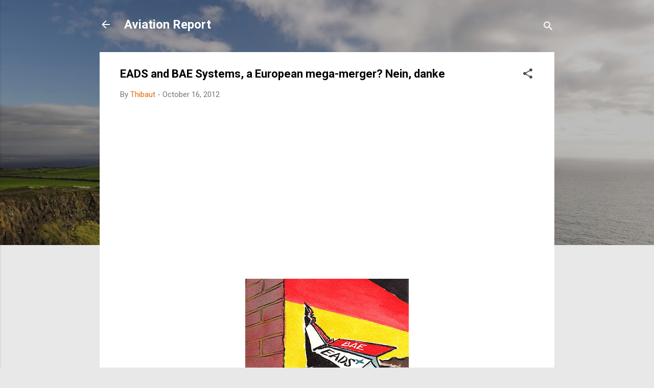

--- FILE ---
content_type: text/html; charset=utf-8
request_url: https://www.google.com/recaptcha/api2/aframe
body_size: 265
content:
<!DOCTYPE HTML><html><head><meta http-equiv="content-type" content="text/html; charset=UTF-8"></head><body><script nonce="aUoRLTJqiv--HL0s5w9Scg">/** Anti-fraud and anti-abuse applications only. See google.com/recaptcha */ try{var clients={'sodar':'https://pagead2.googlesyndication.com/pagead/sodar?'};window.addEventListener("message",function(a){try{if(a.source===window.parent){var b=JSON.parse(a.data);var c=clients[b['id']];if(c){var d=document.createElement('img');d.src=c+b['params']+'&rc='+(localStorage.getItem("rc::a")?sessionStorage.getItem("rc::b"):"");window.document.body.appendChild(d);sessionStorage.setItem("rc::e",parseInt(sessionStorage.getItem("rc::e")||0)+1);localStorage.setItem("rc::h",'1768831357183');}}}catch(b){}});window.parent.postMessage("_grecaptcha_ready", "*");}catch(b){}</script></body></html>